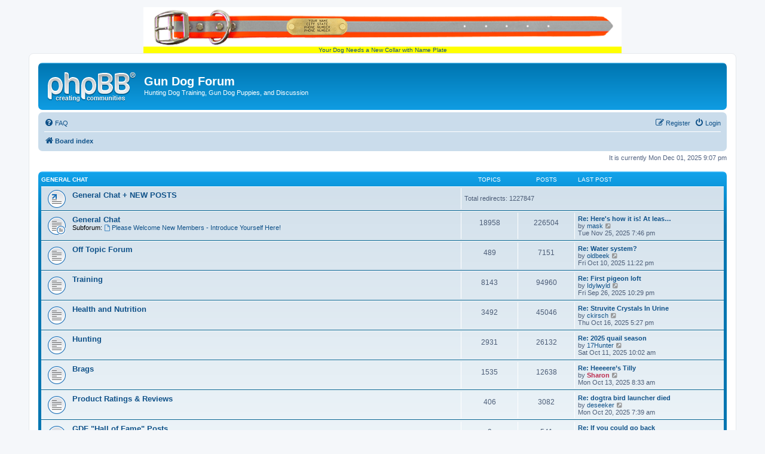

--- FILE ---
content_type: text/html; charset=UTF-8
request_url: http://gundogforum.com/forum/index.php?sid=a2be2896735a82df191c3b2dcab20d55
body_size: 7166
content:
<!DOCTYPE html>
<html dir="ltr" lang="en-gb">
<head>
<meta charset="utf-8" />
<meta http-equiv="X-UA-Compatible" content="IE=edge">
<meta name="viewport" content="width=device-width, initial-scale=1" />

        <!-- App Indexing for Google Search -->
        <link href="android-app://com.quoord.tapatalkpro.activity/tapatalk/gundogforum.com/forum/?location=index&amp;channel=google-indexing" rel="alternate" />
        <link href="ios-app://307880732/tapatalk/gundogforum.com/forum/?location=index&amp;channel=google-indexing" rel="alternate" />
        
        <link href="https://groups.tapatalk-cdn.com/static/manifest/manifest.json" rel="manifest">
        
        <meta name="apple-itunes-app" content="app-id=307880732, affiliate-data=at=10lR7C, app-argument=tapatalk://gundogforum.com/forum/?location=index" />
        
<title>Gun Dog Forum - Index page</title>



<!--
	phpBB style name: prosilver
	Based on style:   prosilver (this is the default phpBB3 style)
	Original author:  Tom Beddard ( http://www.subBlue.com/ )
	Modified by:
-->

<link href="./assets/css/font-awesome.min.css?assets_version=14" rel="stylesheet">
<link href="./styles/prosilver/theme/stylesheet.css?assets_version=14" rel="stylesheet">
<link href="./styles/prosilver/theme/en/stylesheet.css?assets_version=14" rel="stylesheet">




<!--[if lte IE 9]>
	<link href="./styles/prosilver/theme/tweaks.css?assets_version=14" rel="stylesheet">
<![endif]-->





</head>
  
<body id="phpbb" class="nojs notouch section-index ltr ">

<div><center><a style="background:yellow;" href=https://www.gundogsupply.com/gds-biothane-visibility-std-collar.html?s=GDFheaderlink>
  <img src=https://s.turbifycdn.com/aah/gundog/big-dawg-visibility-hunter-orange-1-in-reflective-biothane-standard-collar-21.png border=0><br>
  Your Dog Needs a New Collar with Name Plate</a></center></div>

  
  
<div id="wrap" class="wrap">
	<a id="top" class="top-anchor" accesskey="t"></a>
	<div id="page-header">
		<div class="headerbar" role="banner">
					<div class="inner">

			<div id="site-description" class="site-description">
				<a id="logo" class="logo" href="./index.php?sid=233e50cab8fcf3eb573c864a00f3f7d6" title="Board index"><span class="site_logo"></span></a>
				<h1>Gun Dog Forum</h1>
				<p>Hunting Dog Training, Gun Dog Puppies, and Discussion</p>
				<p class="skiplink"><a href="#start_here">Skip to content</a></p>
			</div>

									
			</div>
					</div>
				<div class="navbar" role="navigation">
	<div class="inner">

	<ul id="nav-main" class="nav-main linklist" role="menubar">

		<li id="quick-links" class="quick-links dropdown-container responsive-menu hidden" data-skip-responsive="true">
			<a href="#" class="dropdown-trigger">
				<i class="icon fa-bars fa-fw" aria-hidden="true"></i><span>Quick links</span>
			</a>
			<div class="dropdown">
				<div class="pointer"><div class="pointer-inner"></div></div>
				<ul class="dropdown-contents" role="menu">
					
					
										<li class="separator"></li>

									</ul>
			</div>
		</li>

				<li data-skip-responsive="true">
			<a href="/forum/app.php/help/faq?sid=233e50cab8fcf3eb573c864a00f3f7d6" rel="help" title="Frequently Asked Questions" role="menuitem">
				<i class="icon fa-question-circle fa-fw" aria-hidden="true"></i><span>FAQ</span>
			</a>
		</li>
						
			<li class="rightside"  data-skip-responsive="true">
			<a href="./ucp.php?mode=login&amp;sid=233e50cab8fcf3eb573c864a00f3f7d6" title="Login" accesskey="x" role="menuitem">
				<i class="icon fa-power-off fa-fw" aria-hidden="true"></i><span>Login</span>
			</a>
		</li>
					<li class="rightside" data-skip-responsive="true">
				<a href="./ucp.php?mode=register&amp;sid=233e50cab8fcf3eb573c864a00f3f7d6" role="menuitem">
					<i class="icon fa-pencil-square-o  fa-fw" aria-hidden="true"></i><span>Register</span>
				</a>
			</li>
						</ul>

	<ul id="nav-breadcrumbs" class="nav-breadcrumbs linklist navlinks" role="menubar">
						<li class="breadcrumbs" itemscope itemtype="http://schema.org/BreadcrumbList">
										<span class="crumb"  itemtype="http://schema.org/ListItem" itemprop="itemListElement" itemscope><a href="./index.php?sid=233e50cab8fcf3eb573c864a00f3f7d6" itemprop="url" accesskey="h" data-navbar-reference="index"><i class="icon fa-home fa-fw"></i><span itemprop="title">Board index</span></a></span>

								</li>
		
			</ul>

	</div>
</div>
	</div>

	
	<a id="start_here" class="anchor"></a>
	<div id="page-body" class="page-body" role="main">
		
		
<p class="right responsive-center time">It is currently Mon Dec 01, 2025 9:07 pm</p>



	
				<div class="forabg">
			<div class="inner">
			<ul class="topiclist">
				<li class="header">
										<dl class="row-item">
						<dt><div class="list-inner"><a href="./viewforum.php?f=96&amp;sid=233e50cab8fcf3eb573c864a00f3f7d6">General Chat</a></div></dt>
						<dd class="topics">Topics</dd>
						<dd class="posts">Posts</dd>
						<dd class="lastpost"><span>Last post</span></dd>
					</dl>
									</li>
			</ul>
			<ul class="topiclist forums">
		
	
	
	
			
					<li class="row">
						<dl class="row-item forum_link">
				<dt title="No unread posts">
										<div class="list-inner">
																		<a href="./viewforum.php?f=122&amp;sid=233e50cab8fcf3eb573c864a00f3f7d6" class="forumtitle">General Chat + NEW POSTS</a>
																		
												<div class="responsive-show" style="display: none;">
															Total redirects: <strong>1227847</strong>
													</div>
											</div>
				</dt>
									<dd class="redirect"><span>Total redirects: 1227847</span></dd>
							</dl>
					</li>
			
	
	
			
					<li class="row">
						<dl class="row-item forum_read_subforum">
				<dt title="No unread posts">
										<div class="list-inner">
																		<a href="./viewforum.php?f=69&amp;sid=233e50cab8fcf3eb573c864a00f3f7d6" class="forumtitle">General Chat</a>
																																<br /><strong>Subforum:</strong>
															<a href="./viewforum.php?f=1&amp;sid=233e50cab8fcf3eb573c864a00f3f7d6" class="subforum read" title="No unread posts">
									<i class="icon fa-file-o fa-fw  icon-blue icon-md" aria-hidden="true"></i>Please Welcome New Members - Introduce Yourself Here!</a>																				
												<div class="responsive-show" style="display: none;">
															Topics: <strong>18958</strong>
													</div>
											</div>
				</dt>
									<dd class="topics">18958 <dfn>Topics</dfn></dd>
					<dd class="posts">226504 <dfn>Posts</dfn></dd>
					<dd class="lastpost">
						<span>
																						<dfn>Last post</dfn>
																										<a href="./viewtopic.php?f=69&amp;p=510792&amp;sid=233e50cab8fcf3eb573c864a00f3f7d6#p510792" title="Re: Here's how it is! At least, it might be...." class="lastsubject">Re: Here's how it is! At leas…</a> <br />
																	by <a href="./memberlist.php?mode=viewprofile&amp;u=16533&amp;sid=233e50cab8fcf3eb573c864a00f3f7d6" class="username">mask</a>																	<a href="./viewtopic.php?f=69&amp;p=510792&amp;sid=233e50cab8fcf3eb573c864a00f3f7d6#p510792" title="View the latest post">
										<i class="icon fa-external-link-square fa-fw icon-lightgray icon-md" aria-hidden="true"></i><span class="sr-only">View the latest post</span>
									</a>
																<br />Tue Nov 25, 2025 7:46 pm
													</span>
					</dd>
							</dl>
					</li>
			
	
	
			
					<li class="row">
						<dl class="row-item forum_read">
				<dt title="No unread posts">
										<div class="list-inner">
																		<a href="./viewforum.php?f=121&amp;sid=233e50cab8fcf3eb573c864a00f3f7d6" class="forumtitle">Off Topic Forum</a>
																		
												<div class="responsive-show" style="display: none;">
															Topics: <strong>489</strong>
													</div>
											</div>
				</dt>
									<dd class="topics">489 <dfn>Topics</dfn></dd>
					<dd class="posts">7151 <dfn>Posts</dfn></dd>
					<dd class="lastpost">
						<span>
																						<dfn>Last post</dfn>
																										<a href="./viewtopic.php?f=121&amp;p=510743&amp;sid=233e50cab8fcf3eb573c864a00f3f7d6#p510743" title="Re: Water system?" class="lastsubject">Re: Water system?</a> <br />
																	by <a href="./memberlist.php?mode=viewprofile&amp;u=20555&amp;sid=233e50cab8fcf3eb573c864a00f3f7d6" class="username">oldbeek</a>																	<a href="./viewtopic.php?f=121&amp;p=510743&amp;sid=233e50cab8fcf3eb573c864a00f3f7d6#p510743" title="View the latest post">
										<i class="icon fa-external-link-square fa-fw icon-lightgray icon-md" aria-hidden="true"></i><span class="sr-only">View the latest post</span>
									</a>
																<br />Fri Oct 10, 2025 11:22 pm
													</span>
					</dd>
							</dl>
					</li>
			
	
	
			
					<li class="row">
						<dl class="row-item forum_read">
				<dt title="No unread posts">
										<div class="list-inner">
																		<a href="./viewforum.php?f=89&amp;sid=233e50cab8fcf3eb573c864a00f3f7d6" class="forumtitle">Training</a>
																		
												<div class="responsive-show" style="display: none;">
															Topics: <strong>8143</strong>
													</div>
											</div>
				</dt>
									<dd class="topics">8143 <dfn>Topics</dfn></dd>
					<dd class="posts">94960 <dfn>Posts</dfn></dd>
					<dd class="lastpost">
						<span>
																						<dfn>Last post</dfn>
																										<a href="./viewtopic.php?f=89&amp;p=510719&amp;sid=233e50cab8fcf3eb573c864a00f3f7d6#p510719" title="Re: First pigeon loft" class="lastsubject">Re: First pigeon loft</a> <br />
																	by <a href="./memberlist.php?mode=viewprofile&amp;u=14227&amp;sid=233e50cab8fcf3eb573c864a00f3f7d6" class="username">Idylwyld</a>																	<a href="./viewtopic.php?f=89&amp;p=510719&amp;sid=233e50cab8fcf3eb573c864a00f3f7d6#p510719" title="View the latest post">
										<i class="icon fa-external-link-square fa-fw icon-lightgray icon-md" aria-hidden="true"></i><span class="sr-only">View the latest post</span>
									</a>
																<br />Fri Sep 26, 2025 10:29 pm
													</span>
					</dd>
							</dl>
					</li>
			
	
	
			
					<li class="row">
						<dl class="row-item forum_read">
				<dt title="No unread posts">
										<div class="list-inner">
																		<a href="./viewforum.php?f=88&amp;sid=233e50cab8fcf3eb573c864a00f3f7d6" class="forumtitle">Health and Nutrition</a>
																		
												<div class="responsive-show" style="display: none;">
															Topics: <strong>3492</strong>
													</div>
											</div>
				</dt>
									<dd class="topics">3492 <dfn>Topics</dfn></dd>
					<dd class="posts">45046 <dfn>Posts</dfn></dd>
					<dd class="lastpost">
						<span>
																						<dfn>Last post</dfn>
																										<a href="./viewtopic.php?f=88&amp;p=510749&amp;sid=233e50cab8fcf3eb573c864a00f3f7d6#p510749" title="Re: Struvite Crystals In Urine" class="lastsubject">Re: Struvite Crystals In Urine</a> <br />
																	by <a href="./memberlist.php?mode=viewprofile&amp;u=10636&amp;sid=233e50cab8fcf3eb573c864a00f3f7d6" class="username">ckirsch</a>																	<a href="./viewtopic.php?f=88&amp;p=510749&amp;sid=233e50cab8fcf3eb573c864a00f3f7d6#p510749" title="View the latest post">
										<i class="icon fa-external-link-square fa-fw icon-lightgray icon-md" aria-hidden="true"></i><span class="sr-only">View the latest post</span>
									</a>
																<br />Thu Oct 16, 2025 5:27 pm
													</span>
					</dd>
							</dl>
					</li>
			
	
	
			
					<li class="row">
						<dl class="row-item forum_read">
				<dt title="No unread posts">
										<div class="list-inner">
																		<a href="./viewforum.php?f=81&amp;sid=233e50cab8fcf3eb573c864a00f3f7d6" class="forumtitle">Hunting</a>
																		
												<div class="responsive-show" style="display: none;">
															Topics: <strong>2931</strong>
													</div>
											</div>
				</dt>
									<dd class="topics">2931 <dfn>Topics</dfn></dd>
					<dd class="posts">26132 <dfn>Posts</dfn></dd>
					<dd class="lastpost">
						<span>
																						<dfn>Last post</dfn>
																										<a href="./viewtopic.php?f=81&amp;p=510745&amp;sid=233e50cab8fcf3eb573c864a00f3f7d6#p510745" title="Re: 2025 quail season" class="lastsubject">Re: 2025 quail season</a> <br />
																	by <a href="./memberlist.php?mode=viewprofile&amp;u=31894&amp;sid=233e50cab8fcf3eb573c864a00f3f7d6" class="username">17Hunter</a>																	<a href="./viewtopic.php?f=81&amp;p=510745&amp;sid=233e50cab8fcf3eb573c864a00f3f7d6#p510745" title="View the latest post">
										<i class="icon fa-external-link-square fa-fw icon-lightgray icon-md" aria-hidden="true"></i><span class="sr-only">View the latest post</span>
									</a>
																<br />Sat Oct 11, 2025 10:02 am
													</span>
					</dd>
							</dl>
					</li>
			
	
	
			
					<li class="row">
						<dl class="row-item forum_read">
				<dt title="No unread posts">
										<div class="list-inner">
																		<a href="./viewforum.php?f=79&amp;sid=233e50cab8fcf3eb573c864a00f3f7d6" class="forumtitle">Brags</a>
																		
												<div class="responsive-show" style="display: none;">
															Topics: <strong>1535</strong>
													</div>
											</div>
				</dt>
									<dd class="topics">1535 <dfn>Topics</dfn></dd>
					<dd class="posts">12638 <dfn>Posts</dfn></dd>
					<dd class="lastpost">
						<span>
																						<dfn>Last post</dfn>
																										<a href="./viewtopic.php?f=79&amp;p=510748&amp;sid=233e50cab8fcf3eb573c864a00f3f7d6#p510748" title="Re: Heeeere’s Tilly" class="lastsubject">Re: Heeeere’s Tilly</a> <br />
																	by <a href="./memberlist.php?mode=viewprofile&amp;u=4373&amp;sid=233e50cab8fcf3eb573c864a00f3f7d6" style="color: #bc2a4d;" class="username-coloured">Sharon</a>																	<a href="./viewtopic.php?f=79&amp;p=510748&amp;sid=233e50cab8fcf3eb573c864a00f3f7d6#p510748" title="View the latest post">
										<i class="icon fa-external-link-square fa-fw icon-lightgray icon-md" aria-hidden="true"></i><span class="sr-only">View the latest post</span>
									</a>
																<br />Mon Oct 13, 2025 8:33 am
													</span>
					</dd>
							</dl>
					</li>
			
	
	
			
					<li class="row">
						<dl class="row-item forum_read">
				<dt title="No unread posts">
										<div class="list-inner">
																		<a href="./viewforum.php?f=91&amp;sid=233e50cab8fcf3eb573c864a00f3f7d6" class="forumtitle">Product Ratings &amp; Reviews</a>
																		
												<div class="responsive-show" style="display: none;">
															Topics: <strong>406</strong>
													</div>
											</div>
				</dt>
									<dd class="topics">406 <dfn>Topics</dfn></dd>
					<dd class="posts">3082 <dfn>Posts</dfn></dd>
					<dd class="lastpost">
						<span>
																						<dfn>Last post</dfn>
																										<a href="./viewtopic.php?f=91&amp;p=510754&amp;sid=233e50cab8fcf3eb573c864a00f3f7d6#p510754" title="Re: dogtra bird launcher died" class="lastsubject">Re: dogtra bird launcher died</a> <br />
																	by <a href="./memberlist.php?mode=viewprofile&amp;u=12073&amp;sid=233e50cab8fcf3eb573c864a00f3f7d6" class="username">deseeker</a>																	<a href="./viewtopic.php?f=91&amp;p=510754&amp;sid=233e50cab8fcf3eb573c864a00f3f7d6#p510754" title="View the latest post">
										<i class="icon fa-external-link-square fa-fw icon-lightgray icon-md" aria-hidden="true"></i><span class="sr-only">View the latest post</span>
									</a>
																<br />Mon Oct 20, 2025 7:39 am
													</span>
					</dd>
							</dl>
					</li>
			
	
	
			
					<li class="row">
						<dl class="row-item forum_read">
				<dt title="No unread posts">
										<div class="list-inner">
																		<a href="./viewforum.php?f=100&amp;sid=233e50cab8fcf3eb573c864a00f3f7d6" class="forumtitle">GDF &quot;Hall of Fame&quot; Posts</a>
																		
												<div class="responsive-show" style="display: none;">
															Topics: <strong>9</strong>
													</div>
											</div>
				</dt>
									<dd class="topics">9 <dfn>Topics</dfn></dd>
					<dd class="posts">541 <dfn>Posts</dfn></dd>
					<dd class="lastpost">
						<span>
																						<dfn>Last post</dfn>
																										<a href="./viewtopic.php?f=100&amp;p=509757&amp;sid=233e50cab8fcf3eb573c864a00f3f7d6#p509757" title="Re: If you could go back" class="lastsubject">Re: If you could go back</a> <br />
																	by <a href="./memberlist.php?mode=viewprofile&amp;u=1749&amp;sid=233e50cab8fcf3eb573c864a00f3f7d6" class="username">gonehuntin'</a>																	<a href="./viewtopic.php?f=100&amp;p=509757&amp;sid=233e50cab8fcf3eb573c864a00f3f7d6#p509757" title="View the latest post">
										<i class="icon fa-external-link-square fa-fw icon-lightgray icon-md" aria-hidden="true"></i><span class="sr-only">View the latest post</span>
									</a>
																<br />Tue Oct 03, 2023 7:05 am
													</span>
					</dd>
							</dl>
					</li>
			
	
				</ul>

			</div>
		</div>
	
				<div class="forabg">
			<div class="inner">
			<ul class="topiclist">
				<li class="header">
										<dl class="row-item">
						<dt><div class="list-inner"><a href="./viewforum.php?f=99&amp;sid=233e50cab8fcf3eb573c864a00f3f7d6">General Information</a></div></dt>
						<dd class="topics">Topics</dd>
						<dd class="posts">Posts</dd>
						<dd class="lastpost"><span>Last post</span></dd>
					</dl>
									</li>
			</ul>
			<ul class="topiclist forums">
		
	
	
	
			
					<li class="row">
						<dl class="row-item forum_read">
				<dt title="No unread posts">
										<div class="list-inner">
																		<a href="./viewforum.php?f=90&amp;sid=233e50cab8fcf3eb573c864a00f3f7d6" class="forumtitle">Events</a>
						<br />NAVHDA, AKC, NSTRA												
												<div class="responsive-show" style="display: none;">
															Topics: <strong>1585</strong>
													</div>
											</div>
				</dt>
									<dd class="topics">1585 <dfn>Topics</dfn></dd>
					<dd class="posts">12374 <dfn>Posts</dfn></dd>
					<dd class="lastpost">
						<span>
																						<dfn>Last post</dfn>
																										<a href="./viewtopic.php?f=90&amp;p=509659&amp;sid=233e50cab8fcf3eb573c864a00f3f7d6#p509659" title="North Jersey Brittany Club - AKC Fall Field Trials Greenwood WMA - Something for everyone" class="lastsubject">North Jersey Brittany Club - …</a> <br />
																	by <a href="./memberlist.php?mode=viewprofile&amp;u=19529&amp;sid=233e50cab8fcf3eb573c864a00f3f7d6" class="username">thefirstndsecond</a>																	<a href="./viewtopic.php?f=90&amp;p=509659&amp;sid=233e50cab8fcf3eb573c864a00f3f7d6#p509659" title="View the latest post">
										<i class="icon fa-external-link-square fa-fw icon-lightgray icon-md" aria-hidden="true"></i><span class="sr-only">View the latest post</span>
									</a>
																<br />Thu Aug 24, 2023 11:27 am
													</span>
					</dd>
							</dl>
					</li>
			
	
	
			
					<li class="row">
						<dl class="row-item forum_read">
				<dt title="No unread posts">
										<div class="list-inner">
																		<a href="./viewforum.php?f=86&amp;sid=233e50cab8fcf3eb573c864a00f3f7d6" class="forumtitle">Guns and Ammo</a>
																		
												<div class="responsive-show" style="display: none;">
															Topics: <strong>824</strong>
													</div>
											</div>
				</dt>
									<dd class="topics">824 <dfn>Topics</dfn></dd>
					<dd class="posts">9065 <dfn>Posts</dfn></dd>
					<dd class="lastpost">
						<span>
																						<dfn>Last post</dfn>
																										<a href="./viewtopic.php?f=86&amp;p=510662&amp;sid=233e50cab8fcf3eb573c864a00f3f7d6#p510662" title="Re: I remember........." class="lastsubject">Re: I remember.........</a> <br />
																	by <a href="./memberlist.php?mode=viewprofile&amp;u=21339&amp;sid=233e50cab8fcf3eb573c864a00f3f7d6" class="username">NEhomer</a>																	<a href="./viewtopic.php?f=86&amp;p=510662&amp;sid=233e50cab8fcf3eb573c864a00f3f7d6#p510662" title="View the latest post">
										<i class="icon fa-external-link-square fa-fw icon-lightgray icon-md" aria-hidden="true"></i><span class="sr-only">View the latest post</span>
									</a>
																<br />Thu Aug 28, 2025 3:44 am
													</span>
					</dd>
							</dl>
					</li>
			
	
	
			
					<li class="row">
						<dl class="row-item forum_read">
				<dt title="No unread posts">
										<div class="list-inner">
																		<a href="./viewforum.php?f=87&amp;sid=233e50cab8fcf3eb573c864a00f3f7d6" class="forumtitle">Polls</a>
																		
												<div class="responsive-show" style="display: none;">
															Topics: <strong>105</strong>
													</div>
											</div>
				</dt>
									<dd class="topics">105 <dfn>Topics</dfn></dd>
					<dd class="posts">2632 <dfn>Posts</dfn></dd>
					<dd class="lastpost">
						<span>
																						<dfn>Last post</dfn>
																										<a href="./viewtopic.php?f=87&amp;p=508097&amp;sid=233e50cab8fcf3eb573c864a00f3f7d6#p508097" title="Re: Which shotgun brand do you use?" class="lastsubject">Re: Which shotgun brand do yo…</a> <br />
																	by <a href="./memberlist.php?mode=viewprofile&amp;u=13712&amp;sid=233e50cab8fcf3eb573c864a00f3f7d6" class="username">DonF</a>																	<a href="./viewtopic.php?f=87&amp;p=508097&amp;sid=233e50cab8fcf3eb573c864a00f3f7d6#p508097" title="View the latest post">
										<i class="icon fa-external-link-square fa-fw icon-lightgray icon-md" aria-hidden="true"></i><span class="sr-only">View the latest post</span>
									</a>
																<br />Tue Jul 26, 2022 2:21 pm
													</span>
					</dd>
							</dl>
					</li>
			
	
	
			
					<li class="row">
						<dl class="row-item forum_read">
				<dt title="No unread posts">
										<div class="list-inner">
																		<a href="./viewforum.php?f=95&amp;sid=233e50cab8fcf3eb573c864a00f3f7d6" class="forumtitle">Legislation &amp; Hunting Rights</a>
																		
												<div class="responsive-show" style="display: none;">
															Topics: <strong>192</strong>
													</div>
											</div>
				</dt>
									<dd class="topics">192 <dfn>Topics</dfn></dd>
					<dd class="posts">934 <dfn>Posts</dfn></dd>
					<dd class="lastpost">
						<span>
																						<dfn>Last post</dfn>
																										<a href="./viewtopic.php?f=95&amp;p=500235&amp;sid=233e50cab8fcf3eb573c864a00f3f7d6#p500235" title="Re: Bill in Maryland" class="lastsubject">Re: Bill in Maryland</a> <br />
																	by <a href="./memberlist.php?mode=viewprofile&amp;u=23616&amp;sid=233e50cab8fcf3eb573c864a00f3f7d6" class="username">birddogger2</a>																	<a href="./viewtopic.php?f=95&amp;p=500235&amp;sid=233e50cab8fcf3eb573c864a00f3f7d6#p500235" title="View the latest post">
										<i class="icon fa-external-link-square fa-fw icon-lightgray icon-md" aria-hidden="true"></i><span class="sr-only">View the latest post</span>
									</a>
																<br />Wed Feb 19, 2020 4:18 pm
													</span>
					</dd>
							</dl>
					</li>
			
	
	
			
					<li class="row">
						<dl class="row-item forum_read">
				<dt title="No unread posts">
										<div class="list-inner">
																		<a href="./viewforum.php?f=94&amp;sid=233e50cab8fcf3eb573c864a00f3f7d6" class="forumtitle">Tributes to the Departed</a>
																		
												<div class="responsive-show" style="display: none;">
															Topics: <strong>167</strong>
													</div>
											</div>
				</dt>
									<dd class="topics">167 <dfn>Topics</dfn></dd>
					<dd class="posts">1468 <dfn>Posts</dfn></dd>
					<dd class="lastpost">
						<span>
																						<dfn>Last post</dfn>
																										<a href="./viewtopic.php?f=94&amp;p=508701&amp;sid=233e50cab8fcf3eb573c864a00f3f7d6#p508701" title="Re: To all the good ones" class="lastsubject">Re: To all the good ones</a> <br />
																	by <a href="./memberlist.php?mode=viewprofile&amp;u=12313&amp;sid=233e50cab8fcf3eb573c864a00f3f7d6" class="username">marysburg</a>																	<a href="./viewtopic.php?f=94&amp;p=508701&amp;sid=233e50cab8fcf3eb573c864a00f3f7d6#p508701" title="View the latest post">
										<i class="icon fa-external-link-square fa-fw icon-lightgray icon-md" aria-hidden="true"></i><span class="sr-only">View the latest post</span>
									</a>
																<br />Thu Oct 27, 2022 8:49 pm
													</span>
					</dd>
							</dl>
					</li>
			
	
	
			
					<li class="row">
						<dl class="row-item forum_read">
				<dt title="No unread posts">
										<div class="list-inner">
																		<a href="./viewforum.php?f=104&amp;sid=233e50cab8fcf3eb573c864a00f3f7d6" class="forumtitle">Wild Game Recipes</a>
																		
												<div class="responsive-show" style="display: none;">
															Topics: <strong>78</strong>
													</div>
											</div>
				</dt>
									<dd class="topics">78 <dfn>Topics</dfn></dd>
					<dd class="posts">424 <dfn>Posts</dfn></dd>
					<dd class="lastpost">
						<span>
																						<dfn>Last post</dfn>
																										<a href="./viewtopic.php?f=104&amp;p=509322&amp;sid=233e50cab8fcf3eb573c864a00f3f7d6#p509322" title="Re: Best Way to Eat Pheasant?" class="lastsubject">Re: Best Way to Eat Pheasant?</a> <br />
																	by <a href="./memberlist.php?mode=viewprofile&amp;u=31494&amp;sid=233e50cab8fcf3eb573c864a00f3f7d6" class="username">BlessedGirl</a>																	<a href="./viewtopic.php?f=104&amp;p=509322&amp;sid=233e50cab8fcf3eb573c864a00f3f7d6#p509322" title="View the latest post">
										<i class="icon fa-external-link-square fa-fw icon-lightgray icon-md" aria-hidden="true"></i><span class="sr-only">View the latest post</span>
									</a>
																<br />Thu Mar 09, 2023 10:30 pm
													</span>
					</dd>
							</dl>
					</li>
			
	
	
			
					<li class="row">
						<dl class="row-item forum_read">
				<dt title="No unread posts">
										<div class="list-inner">
																		<a href="./viewforum.php?f=102&amp;sid=233e50cab8fcf3eb573c864a00f3f7d6" class="forumtitle">Horses</a>
																		
												<div class="responsive-show" style="display: none;">
															Topics: <strong>206</strong>
													</div>
											</div>
				</dt>
									<dd class="topics">206 <dfn>Topics</dfn></dd>
					<dd class="posts">1885 <dfn>Posts</dfn></dd>
					<dd class="lastpost">
						<span>
																						<dfn>Last post</dfn>
																										<a href="./viewtopic.php?f=102&amp;p=500608&amp;sid=233e50cab8fcf3eb573c864a00f3f7d6#p500608" title="Re: Bits" class="lastsubject">Re: Bits</a> <br />
																	by <a href="./memberlist.php?mode=viewprofile&amp;u=22278&amp;sid=233e50cab8fcf3eb573c864a00f3f7d6" class="username">Featherfinder</a>																	<a href="./viewtopic.php?f=102&amp;p=500608&amp;sid=233e50cab8fcf3eb573c864a00f3f7d6#p500608" title="View the latest post">
										<i class="icon fa-external-link-square fa-fw icon-lightgray icon-md" aria-hidden="true"></i><span class="sr-only">View the latest post</span>
									</a>
																<br />Sun Mar 22, 2020 7:09 am
													</span>
					</dd>
							</dl>
					</li>
			
	
				</ul>

			</div>
		</div>
	
				<div class="forabg">
			<div class="inner">
			<ul class="topiclist">
				<li class="header">
										<dl class="row-item">
						<dt><div class="list-inner"><a href="./viewforum.php?f=97&amp;sid=233e50cab8fcf3eb573c864a00f3f7d6">Trading Post - BUY/SELL/TRADE/SEEK</a></div></dt>
						<dd class="topics">Topics</dd>
						<dd class="posts">Posts</dd>
						<dd class="lastpost"><span>Last post</span></dd>
					</dl>
									</li>
			</ul>
			<ul class="topiclist forums">
		
	
	
	
			
					<li class="row">
						<dl class="row-item forum_read">
				<dt title="No unread posts">
										<div class="list-inner">
																		<a href="./viewforum.php?f=78&amp;sid=233e50cab8fcf3eb573c864a00f3f7d6" class="forumtitle">Submit Your GUN DOG Site</a>
																		
												<div class="responsive-show" style="display: none;">
															Topics: <strong>505</strong>
													</div>
											</div>
				</dt>
									<dd class="topics">505 <dfn>Topics</dfn></dd>
					<dd class="posts">1201 <dfn>Posts</dfn></dd>
					<dd class="lastpost">
						<span>
																						<dfn>Last post</dfn>
																										<a href="./viewtopic.php?f=78&amp;p=506963&amp;sid=233e50cab8fcf3eb573c864a00f3f7d6#p506963" title="Bellmore Kennels &amp; K9 Transport" class="lastsubject">Bellmore Kennels &amp; K9 Transpo…</a> <br />
																	by <a href="./memberlist.php?mode=viewprofile&amp;u=31717&amp;sid=233e50cab8fcf3eb573c864a00f3f7d6" class="username">BellmoreK9Transport</a>																	<a href="./viewtopic.php?f=78&amp;p=506963&amp;sid=233e50cab8fcf3eb573c864a00f3f7d6#p506963" title="View the latest post">
										<i class="icon fa-external-link-square fa-fw icon-lightgray icon-md" aria-hidden="true"></i><span class="sr-only">View the latest post</span>
									</a>
																<br />Sun Feb 27, 2022 9:58 am
													</span>
					</dd>
							</dl>
					</li>
			
	
	
			
					<li class="row">
						<dl class="row-item forum_read">
				<dt title="No unread posts">
										<div class="list-inner">
																		<a href="./viewforum.php?f=120&amp;sid=233e50cab8fcf3eb573c864a00f3f7d6" class="forumtitle">Dogs for Sale</a>
																		
												<div class="responsive-show" style="display: none;">
															Topics: <strong>5</strong>
													</div>
											</div>
				</dt>
									<dd class="topics">5 <dfn>Topics</dfn></dd>
					<dd class="posts">14 <dfn>Posts</dfn></dd>
					<dd class="lastpost">
						<span>
																						<dfn>Last post</dfn>
																										<a href="./viewtopic.php?f=120&amp;p=510604&amp;sid=233e50cab8fcf3eb573c864a00f3f7d6#p510604" title="Re: English Pointer Pups Available" class="lastsubject">Re: English Pointer Pups Avai…</a> <br />
																	by <a href="./memberlist.php?mode=viewprofile&amp;u=32525&amp;sid=233e50cab8fcf3eb573c864a00f3f7d6" class="username">TinnerMe</a>																	<a href="./viewtopic.php?f=120&amp;p=510604&amp;sid=233e50cab8fcf3eb573c864a00f3f7d6#p510604" title="View the latest post">
										<i class="icon fa-external-link-square fa-fw icon-lightgray icon-md" aria-hidden="true"></i><span class="sr-only">View the latest post</span>
									</a>
																<br />Thu Jun 26, 2025 10:42 am
													</span>
					</dd>
							</dl>
					</li>
			
	
	
			
					<li class="row">
						<dl class="row-item forum_read">
				<dt title="No unread posts">
										<div class="list-inner">
																		<a href="./viewforum.php?f=124&amp;sid=233e50cab8fcf3eb573c864a00f3f7d6" class="forumtitle">Rescues</a>
																		
												<div class="responsive-show" style="display: none;">
															Topics: <strong>1</strong>
													</div>
											</div>
				</dt>
									<dd class="topics">1 <dfn>Topics</dfn></dd>
					<dd class="posts">0 <dfn>Posts</dfn></dd>
					<dd class="lastpost">
						<span>
																						<dfn>Last post</dfn>
																										<a href="./viewtopic.php?f=124&amp;p=502841&amp;sid=233e50cab8fcf3eb573c864a00f3f7d6#p502841" title="Re: ever had hunting success with a rescue?" class="lastsubject">Re: ever had hunting success …</a> <br />
																	by <a href="./memberlist.php?mode=viewprofile&amp;u=28979&amp;sid=233e50cab8fcf3eb573c864a00f3f7d6" class="username">Demo</a>																	<a href="./viewtopic.php?f=124&amp;p=502841&amp;sid=233e50cab8fcf3eb573c864a00f3f7d6#p502841" title="View the latest post">
										<i class="icon fa-external-link-square fa-fw icon-lightgray icon-md" aria-hidden="true"></i><span class="sr-only">View the latest post</span>
									</a>
																<br />Mon Oct 05, 2020 1:35 pm
													</span>
					</dd>
							</dl>
					</li>
			
	
	
			
					<li class="row">
						<dl class="row-item forum_read">
				<dt title="No unread posts">
										<div class="list-inner">
																		<a href="./viewforum.php?f=112&amp;sid=233e50cab8fcf3eb573c864a00f3f7d6" class="forumtitle">Hunting/Dog Related Stuff For Sale</a>
						<br />(training equipment, collars, hunting gear, DVDs/books, shotguns, more!)												
												<div class="responsive-show" style="display: none;">
															Topics: <strong>11</strong>
													</div>
											</div>
				</dt>
									<dd class="topics">11 <dfn>Topics</dfn></dd>
					<dd class="posts">12 <dfn>Posts</dfn></dd>
					<dd class="lastpost">
						<span>
																						<dfn>Last post</dfn>
																										<a href="./viewtopic.php?f=112&amp;p=510757&amp;sid=233e50cab8fcf3eb573c864a00f3f7d6#p510757" title="Alfa .22 Blank Starter Pistol Kit + blank ammo" class="lastsubject">Alfa .22 Blank Starter Pistol…</a> <br />
																	by <a href="./memberlist.php?mode=viewprofile&amp;u=31494&amp;sid=233e50cab8fcf3eb573c864a00f3f7d6" class="username">BlessedGirl</a>																	<a href="./viewtopic.php?f=112&amp;p=510757&amp;sid=233e50cab8fcf3eb573c864a00f3f7d6#p510757" title="View the latest post">
										<i class="icon fa-external-link-square fa-fw icon-lightgray icon-md" aria-hidden="true"></i><span class="sr-only">View the latest post</span>
									</a>
																<br />Thu Oct 23, 2025 5:02 pm
													</span>
					</dd>
							</dl>
					</li>
			
	
	
			
					<li class="row">
						<dl class="row-item forum_read">
				<dt title="No unread posts">
										<div class="list-inner">
																		<a href="./viewforum.php?f=111&amp;sid=233e50cab8fcf3eb573c864a00f3f7d6" class="forumtitle">Horses &amp; Horse Equipment</a>
						<br />(trailers, tack, saddles, etc.)												
												<div class="responsive-show" style="display: none;">
															Topics: <strong>2</strong>
													</div>
											</div>
				</dt>
									<dd class="topics">2 <dfn>Topics</dfn></dd>
					<dd class="posts">2 <dfn>Posts</dfn></dd>
					<dd class="lastpost">
						<span>
																						<dfn>Last post</dfn>
																										<a href="./viewtopic.php?f=111&amp;p=470751&amp;sid=233e50cab8fcf3eb573c864a00f3f7d6#p470751" title="ATTENTION NEW MEMBERS - Getting Ads Approved" class="lastsubject">ATTENTION NEW MEMBERS - Getti…</a> <br />
																	by <a href="./memberlist.php?mode=viewprofile&amp;u=1402&amp;sid=233e50cab8fcf3eb573c864a00f3f7d6" style="color: #bc2a4d;" class="username-coloured">fourseasons</a>																	<a href="./viewtopic.php?f=111&amp;p=470751&amp;sid=233e50cab8fcf3eb573c864a00f3f7d6#p470751" title="View the latest post">
										<i class="icon fa-external-link-square fa-fw icon-lightgray icon-md" aria-hidden="true"></i><span class="sr-only">View the latest post</span>
									</a>
																<br />Mon Apr 11, 2016 5:42 pm
													</span>
					</dd>
							</dl>
					</li>
			
	
	
			
					<li class="row">
						<dl class="row-item forum_read">
				<dt title="No unread posts">
										<div class="list-inner">
																		<a href="./viewforum.php?f=110&amp;sid=233e50cab8fcf3eb573c864a00f3f7d6" class="forumtitle">Birds &amp; Bird Supplies</a>
																		
												<div class="responsive-show" style="display: none;">
															Topics: <strong>91</strong>
													</div>
											</div>
				</dt>
									<dd class="topics">91 <dfn>Topics</dfn></dd>
					<dd class="posts">536 <dfn>Posts</dfn></dd>
					<dd class="lastpost">
						<span>
																						<dfn>Last post</dfn>
																										<a href="./viewtopic.php?f=110&amp;p=509982&amp;sid=233e50cab8fcf3eb573c864a00f3f7d6#p509982" title="Re: pigeons for sale" class="lastsubject">Re: pigeons for sale</a> <br />
																	by <a href="./memberlist.php?mode=viewprofile&amp;u=16240&amp;sid=233e50cab8fcf3eb573c864a00f3f7d6" class="username">lahunter562</a>																	<a href="./viewtopic.php?f=110&amp;p=509982&amp;sid=233e50cab8fcf3eb573c864a00f3f7d6#p509982" title="View the latest post">
										<i class="icon fa-external-link-square fa-fw icon-lightgray icon-md" aria-hidden="true"></i><span class="sr-only">View the latest post</span>
									</a>
																<br />Thu Dec 14, 2023 5:35 pm
													</span>
					</dd>
							</dl>
					</li>
			
	
	
			
					<li class="row">
						<dl class="row-item forum_read">
				<dt title="No unread posts">
										<div class="list-inner">
																		<a href="./viewforum.php?f=59&amp;sid=233e50cab8fcf3eb573c864a00f3f7d6" class="forumtitle">ARCHIVE: Previous Listings SOLD/OLD/GONE</a>
						<br />Anything older than 6 months will be moved here.												
												<div class="responsive-show" style="display: none;">
															Topics: <strong>29</strong>
													</div>
											</div>
				</dt>
									<dd class="topics">29 <dfn>Topics</dfn></dd>
					<dd class="posts">105 <dfn>Posts</dfn></dd>
					<dd class="lastpost">
						<span>
																						<dfn>Last post</dfn>
																										<a href="./viewtopic.php?f=59&amp;p=510678&amp;sid=233e50cab8fcf3eb573c864a00f3f7d6#p510678" title="Akaso Brave 4 Action Camera (similar to Go Pro)" class="lastsubject">Akaso Brave 4 Action Camera (…</a> <br />
																	by <a href="./memberlist.php?mode=viewprofile&amp;u=1402&amp;sid=233e50cab8fcf3eb573c864a00f3f7d6" style="color: #bc2a4d;" class="username-coloured">fourseasons</a>																	<a href="./viewtopic.php?f=59&amp;p=510678&amp;sid=233e50cab8fcf3eb573c864a00f3f7d6#p510678" title="View the latest post">
										<i class="icon fa-external-link-square fa-fw icon-lightgray icon-md" aria-hidden="true"></i><span class="sr-only">View the latest post</span>
									</a>
																<br />Sat Aug 30, 2025 10:00 am
													</span>
					</dd>
							</dl>
					</li>
			
	
				</ul>

			</div>
		</div>
	
				<div class="forabg">
			<div class="inner">
			<ul class="topiclist">
				<li class="header">
										<dl class="row-item">
						<dt><div class="list-inner"><a href="./viewforum.php?f=98&amp;sid=233e50cab8fcf3eb573c864a00f3f7d6">GDF Forum Business</a></div></dt>
						<dd class="topics">Topics</dd>
						<dd class="posts">Posts</dd>
						<dd class="lastpost"><span>Last post</span></dd>
					</dl>
									</li>
			</ul>
			<ul class="topiclist forums">
		
	
	
	
			
					<li class="row">
						<dl class="row-item forum_read">
				<dt title="No unread posts">
										<div class="list-inner">
																		<a href="./viewforum.php?f=93&amp;sid=233e50cab8fcf3eb573c864a00f3f7d6" class="forumtitle">Help: Member Support</a>
																		
												<div class="responsive-show" style="display: none;">
															Topics: <strong>213</strong>
													</div>
											</div>
				</dt>
									<dd class="topics">213 <dfn>Topics</dfn></dd>
					<dd class="posts">956 <dfn>Posts</dfn></dd>
					<dd class="lastpost">
						<span>
																						<dfn>Last post</dfn>
																										<a href="./viewtopic.php?f=93&amp;p=507914&amp;sid=233e50cab8fcf3eb573c864a00f3f7d6#p507914" title="Re: Gelber brand" class="lastsubject">Re: Gelber brand</a> <br />
																	by <a href="./memberlist.php?mode=viewprofile&amp;u=31855&amp;sid=233e50cab8fcf3eb573c864a00f3f7d6" class="username">Jono75</a>																	<a href="./viewtopic.php?f=93&amp;p=507914&amp;sid=233e50cab8fcf3eb573c864a00f3f7d6#p507914" title="View the latest post">
										<i class="icon fa-external-link-square fa-fw icon-lightgray icon-md" aria-hidden="true"></i><span class="sr-only">View the latest post</span>
									</a>
																<br />Thu Jul 07, 2022 1:07 am
													</span>
					</dd>
							</dl>
					</li>
			
	
	
			
					<li class="row">
						<dl class="row-item forum_read">
				<dt title="No unread posts">
										<div class="list-inner">
																		<a href="./viewforum.php?f=103&amp;sid=233e50cab8fcf3eb573c864a00f3f7d6" class="forumtitle">Forum News &amp; Announcements</a>
																		
												<div class="responsive-show" style="display: none;">
															Topics: <strong>40</strong>
													</div>
											</div>
				</dt>
									<dd class="topics">40 <dfn>Topics</dfn></dd>
					<dd class="posts">492 <dfn>Posts</dfn></dd>
					<dd class="lastpost">
						<span>
																						<dfn>Last post</dfn>
																										<a href="./viewtopic.php?f=103&amp;p=398092&amp;sid=233e50cab8fcf3eb573c864a00f3f7d6#p398092" title="Re: GDF Spring (er... Summer?) Cleaning - Trading Post Forum" class="lastsubject">Re: GDF Spring (er... Summer?…</a> <br />
																	by <a href="./memberlist.php?mode=viewprofile&amp;u=1402&amp;sid=233e50cab8fcf3eb573c864a00f3f7d6" style="color: #bc2a4d;" class="username-coloured">fourseasons</a>																	<a href="./viewtopic.php?f=103&amp;p=398092&amp;sid=233e50cab8fcf3eb573c864a00f3f7d6#p398092" title="View the latest post">
										<i class="icon fa-external-link-square fa-fw icon-lightgray icon-md" aria-hidden="true"></i><span class="sr-only">View the latest post</span>
									</a>
																<br />Sat Jul 13, 2013 5:32 am
													</span>
					</dd>
							</dl>
					</li>
			
	
	
			
					<li class="row">
						<dl class="row-item forum_read_subforum">
				<dt title="No unread posts">
										<div class="list-inner">
																		<a href="./viewforum.php?f=107&amp;sid=233e50cab8fcf3eb573c864a00f3f7d6" class="forumtitle">GDF Laboratory</a>
																		
												<div class="responsive-show" style="display: none;">
															Topics: <strong>17</strong>
													</div>
											</div>
				</dt>
									<dd class="topics">17 <dfn>Topics</dfn></dd>
					<dd class="posts">103 <dfn>Posts</dfn></dd>
					<dd class="lastpost">
						<span>
																						<dfn>Last post</dfn>
																										<a href="./viewtopic.php?f=108&amp;p=441458&amp;sid=233e50cab8fcf3eb573c864a00f3f7d6#p441458" title="Re: Tri-tronics Multi Sport 3 G2 3 dog collars" class="lastsubject">Re: Tri-tronics Multi Sport 3…</a> <br />
																	by <a href="./memberlist.php?mode=viewprofile&amp;u=20957&amp;sid=233e50cab8fcf3eb573c864a00f3f7d6" class="username">raindropz</a>																	<a href="./viewtopic.php?f=108&amp;p=441458&amp;sid=233e50cab8fcf3eb573c864a00f3f7d6#p441458" title="View the latest post">
										<i class="icon fa-external-link-square fa-fw icon-lightgray icon-md" aria-hidden="true"></i><span class="sr-only">View the latest post</span>
									</a>
																<br />Tue Oct 21, 2014 12:32 am
													</span>
					</dd>
							</dl>
					</li>
			
	
				</ul>

			</div>
		</div>
	
				<div class="forabg">
			<div class="inner">
			<ul class="topiclist">
				<li class="header">
										<dl class="row-item">
						<dt><div class="list-inner">Forum</div></dt>
						<dd class="topics">Topics</dd>
						<dd class="posts">Posts</dd>
						<dd class="lastpost"><span>Last post</span></dd>
					</dl>
									</li>
			</ul>
			<ul class="topiclist forums">
		
					<li class="row">
						<dl class="row-item forum_read">
				<dt title="No unread posts">
										<div class="list-inner">
																		<a href="./viewforum.php?f=119&amp;sid=233e50cab8fcf3eb573c864a00f3f7d6" class="forumtitle">test</a>
																		
												<div class="responsive-show" style="display: none;">
															Topics: <strong>1</strong>
													</div>
											</div>
				</dt>
									<dd class="topics">1 <dfn>Topics</dfn></dd>
					<dd class="posts">2 <dfn>Posts</dfn></dd>
					<dd class="lastpost">
						<span>
																						<dfn>Last post</dfn>
																	by <a href="./memberlist.php?mode=viewprofile&amp;u=11446&amp;sid=233e50cab8fcf3eb573c864a00f3f7d6" class="username">admin</a>																	<a href="./viewtopic.php?f=119&amp;p=316003&amp;sid=233e50cab8fcf3eb573c864a00f3f7d6#p316003" title="View the latest post">
										<i class="icon fa-external-link-square fa-fw icon-lightgray icon-md" aria-hidden="true"></i><span class="sr-only">View the latest post</span>
									</a>
																<br />Wed Jan 11, 2012 9:59 pm
													</span>
					</dd>
							</dl>
					</li>
			
				</ul>

			</div>
		</div>
		


	<form method="post" action="./ucp.php?mode=login&amp;sid=233e50cab8fcf3eb573c864a00f3f7d6" class="headerspace">
	<h3><a href="./ucp.php?mode=login&amp;sid=233e50cab8fcf3eb573c864a00f3f7d6">Login</a>&nbsp; &bull; &nbsp;<a href="./ucp.php?mode=register&amp;sid=233e50cab8fcf3eb573c864a00f3f7d6">Register</a></h3>
		<fieldset class="quick-login">
			<label for="username"><span>Username:</span> <input type="text" tabindex="1" name="username" id="username" size="10" class="inputbox" title="Username" /></label>
			<label for="password"><span>Password:</span> <input type="password" tabindex="2" name="password" id="password" size="10" class="inputbox" title="Password" autocomplete="off" /></label>
							<a href="./ucp.php?mode=sendpassword&amp;sid=233e50cab8fcf3eb573c864a00f3f7d6">I forgot my password</a>
										<span class="responsive-hide">|</span> <label for="autologin">Remember me <input type="checkbox" tabindex="4" name="autologin" id="autologin" /></label>
						<input type="submit" tabindex="5" name="login" value="Login" class="button2" />
			<input type="hidden" name="redirect" value="./index.php?sid=233e50cab8fcf3eb573c864a00f3f7d6" />

		</fieldset>
	</form>


	<div class="stat-block online-list">
		<h3>Who is online</h3>		<p>
						In total there are <strong>297</strong> users online :: 3 registered, 0 hidden and 294 guests (based on users active over the past 5 minutes)<br />Most users ever online was <strong>9721</strong> on Sun May 11, 2025 9:42 am<br /> 
								</p>
	</div>



	<div class="stat-block statistics">
		<h3>Statistics</h3>
		<p>
						Total posts <strong>474427</strong> &bull; Total topics <strong>40594</strong> &bull; Total members <strong>12743</strong> &bull; Our newest member <strong><a href="./memberlist.php?mode=viewprofile&amp;u=32590&amp;sid=233e50cab8fcf3eb573c864a00f3f7d6" class="username">rd715</a></strong>
					</p>
	</div>



	</div>


<div id="page-footer" class="page-footer" role="contentinfo">
	<div class="navbar" role="navigation">
	<div class="inner">

	<ul id="nav-footer" class="nav-footer linklist" role="menubar">
		<li class="breadcrumbs">
									<span class="crumb"><a href="./index.php?sid=233e50cab8fcf3eb573c864a00f3f7d6" data-navbar-reference="index"><i class="icon fa-home fa-fw" aria-hidden="true"></i><span>Board index</span></a></span>					</li>
		
				<li class="rightside">All times are <span title="UTC-6">UTC-06:00</span></li>
							<li class="rightside">
				<a href="./ucp.php?mode=delete_cookies&amp;sid=233e50cab8fcf3eb573c864a00f3f7d6" data-ajax="true" data-refresh="true" role="menuitem">
					<i class="icon fa-trash fa-fw" aria-hidden="true"></i><span>Delete cookies</span>
				</a>
			</li>
																<li class="rightside" data-last-responsive="true">
				<a href="./memberlist.php?mode=contactadmin&amp;sid=233e50cab8fcf3eb573c864a00f3f7d6" role="menuitem">
					<i class="icon fa-envelope fa-fw" aria-hidden="true"></i><span>Contact us</span>
				</a>
			</li>
			</ul>

	</div>
</div>

	<div class="copyright">
				<p class="footer-row">
			<span class="footer-copyright">Powered by <a href="https://www.phpbb.com/">phpBB</a>&reg; Forum Software &copy; phpBB Limited</span>
		</p>
						<p class="footer-row">
			<a class="footer-link" href="./ucp.php?mode=privacy&amp;sid=233e50cab8fcf3eb573c864a00f3f7d6" title="Privacy" role="menuitem">
				<span class="footer-link-text">Privacy</span>
			</a>
			|
			<a class="footer-link" href="./ucp.php?mode=terms&amp;sid=233e50cab8fcf3eb573c864a00f3f7d6" title="Terms" role="menuitem">
				<span class="footer-link-text">Terms</span>
			</a>
		</p>
				<p class="footer-row">
			<span class="footer-info">GZIP: On</span>
		</p>
					</div>

	<div id="darkenwrapper" class="darkenwrapper" data-ajax-error-title="AJAX error" data-ajax-error-text="Something went wrong when processing your request." data-ajax-error-text-abort="User aborted request." data-ajax-error-text-timeout="Your request timed out; please try again." data-ajax-error-text-parsererror="Something went wrong with the request and the server returned an invalid reply.">
		<div id="darken" class="darken">&nbsp;</div>
	</div>

	<div id="phpbb_alert" class="phpbb_alert" data-l-err="Error" data-l-timeout-processing-req="Request timed out.">
		<a href="#" class="alert_close">
			<i class="icon fa-times-circle fa-fw" aria-hidden="true"></i>
		</a>
		<h3 class="alert_title">&nbsp;</h3><p class="alert_text"></p>
	</div>
	<div id="phpbb_confirm" class="phpbb_alert">
		<a href="#" class="alert_close">
			<i class="icon fa-times-circle fa-fw" aria-hidden="true"></i>
		</a>
		<div class="alert_text"></div>
	</div>
</div>

</div>

<div>
	<a id="bottom" class="anchor" accesskey="z"></a>
	</div>

<script src="./assets/javascript/jquery.min.js?assets_version=14"></script>
<script src="./assets/javascript/core.js?assets_version=14"></script>



<script src="./styles/prosilver/template/forum_fn.js?assets_version=14"></script>
<script src="./styles/prosilver/template/ajax.js?assets_version=14"></script>




<!-- Google Analytics (GA4) -->
<script async src="https://www.googletagmanager.com/gtag/js?id=G-7KFBFD879P"></script>
<script>
  window.dataLayer = window.dataLayer || [];
  function gtag(){dataLayer.push(arguments);}
  gtag('js', new Date());

  gtag('config', 'G-7KFBFD879P');
</script>


</body>
</html>
